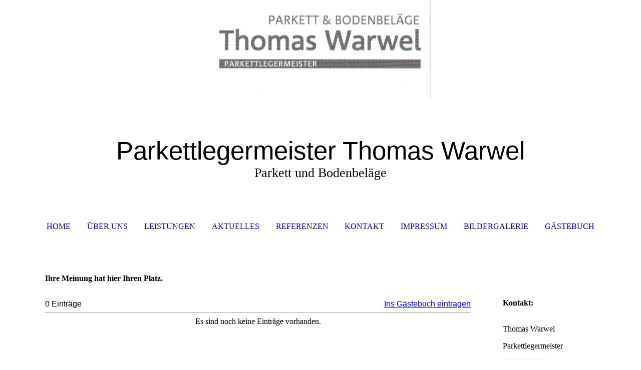

--- FILE ---
content_type: text/html; charset=utf-8
request_url: https://www.parkett-warwel.de/Gaestebuch
body_size: 33161
content:
<!DOCTYPE html><html><head><meta http-equiv="Content-Type" content="text/html; charset=UTF-8"><title>Parkett Warwel - Gästebuch</title><meta name="description" content="Bei mir finden Sie eine umfassende Beratung für die Planung Ihrer Bodenbeläge und Parkettarbeiten."><meta name="keywords" content="Verl, Parkett, Bodenbeläge, Dielen, Thomas Warwel, Parkettlegermeister,Parkett schleifen, Renovierung,Altboden, Parkettböden fürs Leben 
Bodensanierung, Parkettsanierung, Oberfläche, ölen, versiegeln, lackieren"><link href="https://parkett-warwel.de/Gaestebuch" rel="canonical"><meta content="Parkett Warwel - Gästebuch" property="og:title"><meta content="website" property="og:type"><meta content="https://parkett-warwel.de/Gaestebuch" property="og:url"><script>
              window.beng = window.beng || {};
              window.beng.env = {
                language: "en",
                country: "US",
                mode: "deploy",
                context: "page",
                pageId: "000003303968",
                skeletonId: "",
                scope: "HTO01FLQIKMY",
                isProtected: false,
                navigationText: "Gästebuch",
                instance: "1",
                common_prefix: "https://homepagedesigner.telekom.de",
                design_common: "https://homepagedesigner.telekom.de/beng/designs/",
                design_template: "oem/cm_dh_072",
                path_design: "https://homepagedesigner.telekom.de/beng/designs/data/oem/cm_dh_072/",
                path_res: "https://homepagedesigner.telekom.de/res/",
                path_bengres: "https://homepagedesigner.telekom.de/beng/res/",
                masterDomain: "",
                preferredDomain: "",
                preprocessHostingUri: function(uri) {
                  
                    return uri || "";
                  
                },
                hideEmptyAreas: false
              };
            </script><script xmlns="http://www.w3.org/1999/xhtml" src="https://homepagedesigner.telekom.de/cm4all-beng-proxy/beng-proxy.js">;</script><link xmlns="http://www.w3.org/1999/xhtml" rel="stylesheet" href="https://homepagedesigner.telekom.de/.cm4all/e/static/3rdparty/font-awesome/css/font-awesome.min.css"></link><link rel="stylesheet" type="text/css" href="//homepagedesigner.telekom.de/.cm4all/res/static/libcm4all-js-widget/3.89.7/css/widget-runtime.css"/>

<link rel="stylesheet" type="text/css" href="//homepagedesigner.telekom.de/.cm4all/res/static/beng-editor/5.3.130/css/deploy.css"/>

<link rel="stylesheet" type="text/css" href="//homepagedesigner.telekom.de/.cm4all/res/static/libcm4all-js-widget/3.89.7/css/slideshow-common.css"/>

<script src="//homepagedesigner.telekom.de/.cm4all/res/static/jquery-1.7/jquery.js">;</script><script src="//homepagedesigner.telekom.de/.cm4all/res/static/prototype-1.7.3/prototype.js">;</script><script src="//homepagedesigner.telekom.de/.cm4all/res/static/jslib/1.4.1/js/legacy.js">;</script><script src="//homepagedesigner.telekom.de/.cm4all/res/static/libcm4all-js-widget/3.89.7/js/widget-runtime.js">;</script>

<script src="//homepagedesigner.telekom.de/.cm4all/res/static/libcm4all-js-widget/3.89.7/js/slideshow-common.js">;</script>

<script src="//homepagedesigner.telekom.de/.cm4all/res/static/beng-editor/5.3.130/js/deploy.js">;</script>

<meta name="viewport" content="width=device-width, initial-scale=1"><link rel="stylesheet" type="text/css" href="https://homepagedesigner.telekom.de/.cm4all/designs/static/oem/cm_dh_072/1769040064.8860967/css/main.css"><link rel="stylesheet" type="text/css" href="https://homepagedesigner.telekom.de/.cm4all/designs/static/oem/cm_dh_072/1769040064.8860967/css/responsive.css"><link rel="stylesheet" type="text/css" href="https://homepagedesigner.telekom.de/.cm4all/designs/static/oem/cm_dh_072/1769040064.8860967/css/cm-templates-global-style.css"><script type="text/javascript" language="javascript" src="https://homepagedesigner.telekom.de/.cm4all/designs/static/oem/cm_dh_072/1769040064.8860967/js/fix_sidebar.js"></script><script type="text/javascript" language="javascript" src="https://homepagedesigner.telekom.de/.cm4all/designs/static/oem/cm_dh_072/1769040064.8860967/js/effects.js"></script><script type="text/javascript" language="javascript" src="https://homepagedesigner.telekom.de/.cm4all/designs/static/oem/cm_dh_072/1769040064.8860967/js/cm-templates-global-script.js"></script><!--$Id: template.xsl 1832 2012-03-01 10:37:09Z dominikh $--><link href="/.cm4all/handler.php/vars.css?v=20221007093534" type="text/css" rel="stylesheet"><style type="text/css">.cm-logo {background-image: url("/.cm4all/uproc.php/0/.Visitenkarte%20Warwel%20neu.jpg/picture-1200?_=17d43092ab0");
        background-position: 50% 50%;
background-size: auto 100%;
background-repeat: no-repeat;
      }</style><script type="text/javascript">window.cmLogoWidgetId = "CMTOI_cm4all_com_widgets_Logo_12624834";
            window.cmLogoGetCommonWidget = function (){
                return new cm4all.Common.Widget({
            base    : "/Gaestebuch",
            session : "",
            frame   : "",
            path    : "CMTOI_cm4all_com_widgets_Logo_12624834"
        })
            };
            window.logoConfiguration = {
                "cm-logo-x" : "50%",
        "cm-logo-y" : "50%",
        "cm-logo-v" : "2.0",
        "cm-logo-w" : "auto",
        "cm-logo-h" : "100%",
        "cm-logo-di" : "oem/cm_dh_075",
        "cm-logo-u" : "uro-service://",
        "cm-logo-k" : "%7B%22serviceId%22%3A%220%22%2C%22path%22%3A%22%2F%22%2C%22name%22%3A%22Visitenkarte%20Warwel%20neu.jpg%22%2C%22type%22%3A%22image%2Fjpeg%22%2C%22size%22%3A52627%2C%22start%22%3A%2217d43092ab0%22%2C%22width%22%3A999%2C%22height%22%3A454%7D",
        "cm-logo-bc" : "",
        "cm-logo-ln" : "/Home",
        "cm-logo-ln$" : "home",
        "cm-logo-hi" : false
        ,
        _logoBaseUrl : "uro-service:\/\/",
        _logoPath : "%7B%22serviceId%22%3A%220%22%2C%22path%22%3A%22%2F%22%2C%22name%22%3A%22Visitenkarte%20Warwel%20neu.jpg%22%2C%22type%22%3A%22image%2Fjpeg%22%2C%22size%22%3A52627%2C%22start%22%3A%2217d43092ab0%22%2C%22width%22%3A999%2C%22height%22%3A454%7D"
        };
            jQuery(document).ready(function() {
                var href = (beng.env.mode == "deploy" ? "/" : "/Home");
                jQuery(".cm-logo").wrap("<a style='text-decoration: none;' href='" + href + "'></a>");
            });
            
          jQuery(document).ready(function() {
            var logoElement = jQuery(".cm-logo");
            logoElement.attr("role", "img");
            logoElement.attr("tabindex", "0");
            logoElement.attr("aria-label", "logo");
          });
        </script><link rel="shortcut icon" type="image/png" href="/.cm4all/sysdb/favicon/icon-32x32_d95788a.png"/><link rel="shortcut icon" sizes="196x196" href="/.cm4all/sysdb/favicon/icon-196x196_d95788a.png"/><link rel="apple-touch-icon" sizes="180x180" href="/.cm4all/sysdb/favicon/icon-180x180_d95788a.png"/><link rel="apple-touch-icon" sizes="120x120" href="/.cm4all/sysdb/favicon/icon-120x120_d95788a.png"/><link rel="apple-touch-icon" sizes="152x152" href="/.cm4all/sysdb/favicon/icon-152x152_d95788a.png"/><link rel="apple-touch-icon" sizes="76x76" href="/.cm4all/sysdb/favicon/icon-76x76_d95788a.png"/><meta name="msapplication-square70x70logo" content="/.cm4all/sysdb/favicon/icon-70x70_d95788a.png"/><meta name="msapplication-square150x150logo" content="/.cm4all/sysdb/favicon/icon-150x150_d95788a.png"/><meta name="msapplication-square310x310logo" content="/.cm4all/sysdb/favicon/icon-310x310_d95788a.png"/><link rel="shortcut icon" type="image/png" href="/.cm4all/sysdb/favicon/icon-48x48_d95788a.png"/><link rel="shortcut icon" type="image/png" href="/.cm4all/sysdb/favicon/icon-96x96_d95788a.png"/><style id="cm_table_styles"></style><style id="cm_background_queries"></style><script type="application/x-cm4all-cookie-consent" data-code=""></script></head><body ondrop="return false;" class=" device-desktop cm-deploy cm-deploy-342 cm-deploy-4x"><div class="cm-background" data-cm-qa-bg="image"></div><div class="cm-background-video" data-cm-qa-bg="video"></div><div class="cm-background-effects" data-cm-qa-bg="effect"></div><div class="cm-templates-container"><div class="cm-kv-0" id="keyvisual"></div><header class="head_wrapper blur"><div class="wrapper_empty cm_can_be_empty"><div class="logo_wrapper cm-templates-logo-wrapper cm_can_be_empty"><div class="cm-logo cm_can_be_empty" id="logo"> </div></div><hr class="trennlinie line_logo small"><div class="title_wrapper cm_can_be_empty" id="title_wrapper"><div class="title cm_can_be_empty cm-templates-heading__title" id="title" style="visibility:visible;"><span style="font-size: 20px; font-family: Roboto, sans-serif;">Parkettlegermeister Thomas Warwel</span><br></div><div class="subtitle cm_can_be_empty cm-templates-heading__subtitle" id="subtitle" style="visibility:visible;">Parkett und Bodenbeläge</div></div></div><hr class="trennlinie medium line_title"><nav class="navigation_wrapper cm-templates-navigation--main" id="cm_navigation"><a href="javascript:void(0);" class="toggle_navigation btn" onclick="jQuery('#cm_navigation').toggleClass('open_navigation');"><i class="icon-th" id="asdf"></i></a><ul id="cm_mainnavigation"><li id="cm_navigation_pid_3303221"><a title="Home" href="/Home" class="cm_anchor">Home</a></li><li id="cm_navigation_pid_3303220"><a title="Über uns" href="/Ueber-uns" class="cm_anchor">Über uns</a></li><li id="cm_navigation_pid_3303219"><a title="Leistungen" href="/Leistungen" class="cm_anchor">Leistungen</a></li><li id="cm_navigation_pid_3303218"><a title="Aktuelles" href="/Aktuelles" class="cm_anchor">Aktuelles</a></li><li id="cm_navigation_pid_3303217"><a title="Referenzen" href="/Referenzen" class="cm_anchor">Referenzen</a></li><li id="cm_navigation_pid_3303216"><a title="Kontakt" href="/Kontakt" class="cm_anchor">Kontakt</a></li><li id="cm_navigation_pid_3303215"><a title="Impressum" href="/Impressum" class="cm_anchor">Impressum</a></li><li id="cm_navigation_pid_3303967"><a title="Bildergalerie" href="/Bildergalerie" class="cm_anchor">Bildergalerie</a></li><li id="cm_navigation_pid_3303968" class="cm_current"><a title="Gästebuch" href="/Gaestebuch" class="cm_anchor">Gästebuch</a></li></ul></nav></header><hr class="trennlinie big nose"><div class="content_wrapper cm-template-content shadow"><div class="main_wrapper"><main class="content_main_dho cm-template-content__main cm-templates-text" data-cm-hintable="yes"><h1>Ihre Meinung hat hier Ihren Platz.</h1><div class="clearFloating" style="clear:both;height: 0px; width: auto;"></div><div id="widgetcontainer_CMTOI_cm4all_com_widgets_GuestbookToi_16602867" class="
				    cm_widget_block
					cm_widget cm4all_com_widgets_GuestbookToi cm_widget_block_center" style="width:100%; max-width:100%; "><div class="cm_widget_anchor"><a name="CMTOI_cm4all_com_widgets_GuestbookToi_16602867" id="widgetanchor_CMTOI_cm4all_com_widgets_GuestbookToi_16602867"><!--cm4all.com.widgets.GuestbookToi--></a></div><script  type="text/javascript">
			Common.loadCss("https://homepagedesigner.telekom.de/.cm4all/widgetres.php/cm4all.com.widgets.GuestbookToi//css/commonwidgets.css");
			window.guestbook_widget_show = 
	/* <!-- */
		new cm4all.Common.Widget({
			base    : "/Gaestebuch",
			session : "",
			frame   : "",
			path    : "CMTOI_cm4all_com_widgets_GuestbookToi_16602867"
		})
	/* --> */
;
			window.guestbook_token = "4S2ybG3WJRBJVzwdVciAADL9xXtvR5zIg3AL6kNEGsa0RA1M/cZhEaDtyAxiryN1G66DlpDGPhtax0NjNvtsXsOgwWbLN6PDuDSLC/Gv++67as0Mr7ZSXq+TP56Jcxxa4FMpNSR5rWueRG3ZmntGExS186rwbFRJ+aKR1c+SQknxVIbwWd+XCe5mDeejSDRH";
				
			function gb_addEntry()  {
				var error = false;
				var form = $("guestbookAddEntry");
				var name = $F( form[ "name" ] );
				if ( name == "" ) {
					document.getElementById ("gb_name_td_left").setAttribute ("style", "border-left: 2px solid #FF0000; border-top: 2px solid #FF0000; border-bottom: 2px solid #FF0000;");
					document.getElementById ("gb_name_td_right").setAttribute ("style", "border-right: 2px solid #FF0000; border-top: 2px solid #FF0000; border-bottom: 2px solid #FF0000;");
					$("gb_name_text").addClassName("w_error");
					error = true;
				} else {
					document.getElementById ("gb_name_td_left").setAttribute ("style", "");
					document.getElementById ("gb_name_td_right").setAttribute ("style", "");
					$("gb_name_text").removeClassName("w_error");
				}
				
				var theMessage =  $F( form[ "text" ] );
				if ( theMessage == "" ) {
					document.getElementById ("gb_comment_td_left").setAttribute ("style", "border-left: 2px solid #FF0000; border-top: 2px solid #FF0000; border-bottom: 2px solid #FF0000;");
					document.getElementById ("gb_comment_td_right").setAttribute ("style", "border-right: 2px solid #FF0000; border-top: 2px solid #FF0000; border-bottom: 2px solid #FF0000;");
					$("gb_comment_text").addClassName("w_error");
					error = true;
				} else {
					document.getElementById ("gb_comment_td_left").setAttribute ("style", "");
					document.getElementById ("gb_comment_td_right").setAttribute ("style", "");
					$("gb_comment_text").removeClassName("w_error");
				}
				
				var ip = "t";
				if (form["ip"])
				{
					ip = $F (form ["ip"]);
					if (!ip || ip != "t")
					{
						document.getElementById ("gb_allowip_td").setAttribute ("style", "border-left: 2px solid #FF0000; border-right: 2px solid #FF0000; border-top: 2px solid #FF0000; border-bottom: 2px solid #FF0000;");
						$("ip").addClassName("w_error");
						error = true;
					}
					else
					{
						document.getElementById ("gb_allowip_td").setAttribute ("style", "");
						$("ip").removeClassName("w_error");
					}
				}

				var errorDiv = $("gb_errorMsg");
				if ( error ) {
					errorDiv.addClassName("w_error");
					errorDiv.innerHTML="Sie haben nicht alle Pflichtfelder ausgefüllt. Bitte überprüfen Sie Ihre Eingaben.";
					errorDiv.style.display = "block";
					return;
				} else {
					errorDiv.removeClassName("w_error");
					errorDiv.innerHTML="";
					errorDiv.style.display = "none";
				}
				
				window.guestbook_widget_show.doRequest(
					"", {
						method:		"post",
						parameters: { 
							subaction  : "addEntry",
							token      : window.guestbook_token,
							name       : name,
							firstname  : $F( form[ "firstname" ] ),
							text       : theMessage,
							email      : $F( form[ "email" ] ),
							homepage   : $F( form[ "homepage" ] ),
							newsletter : "f"
						},
						onSuccess:	gb_onEntryAdded.bind()
				}, {});
			}
			
			function gb_onEntryAdded( res ) {
				if ( res.responseText.startsWith("ERROR") ) {
					alert("Fehler beim Eintrag ins Gästebuch: \n" + res.responseText );
				} else if ( res.responseText.startsWith("WAIT") ) {
					gb_toggleAddEntry();
					
					// Get new token from repsonse
					var token = res.responseText.substring (res.responseText.indexOf(":") + 1, res.responseText.length) || "";
					window.guestbook_token = token;
					
					// Empty fields
					var form = $("guestbookAddEntry");
					form["firstname"].value = "";
					form["name"].value = "";
					form["email"].value = "";
					form["homepage"].value = "";
					form["text"].value = "";
					form["ip"].checked = false;
					gb_toggleUnlockMessage (true);
				}
				else
					location.href = location.href;  /* reload window */
			}
			
			function gb_toggleAddEntry() {
				var div = $("gb_addEntryDiv");
				var addEntryButton = $("gb_addEntryButton");
				if ( div.style.visibility == "visible" ) {
					addEntryButton.style.visibility = "visible";
					div.style.visibility = "hidden";
					div.style.height = "1px";
				} else {
					addEntryButton.style.visibility = "hidden";
					div.style.visibility = "visible";
					div.style.height = "";
					gb_toggleUnlockMessage (false);
				}
			}

			function gb_toggleUnlockMessage (show) {
				var div = $("unlockMessageDiv");
				if (show)
				{
					div.style.visibility = "visible";
					div.style.height = "";
				}
				else
				{
					div.style.visibility = "hidden";
					div.style.height = "1px";
				}
			}
			
			function gb_unlockEntry (id) {
				window.guestbook_widget_show.doRequest (
					"", {
						method:     "post",
						parameters: {subaction: "unlockEntry", id: id},
						onSuccess:	gb_onEntryUnlocked.bind()
					}, {});
			}
			
			function gb_onEntryUnlocked () {
				location.href = location.href;  /* reload window */
			}
			
			function gb_deleteEntry (id) {
				if (confirm ("Soll der Eintrag wirklich gelöscht werden?"))
					window.guestbook_widget_show.doRequest (
						"", {
							method:     "post",
							parameters: {subaction: "deleteEntry", id: id},
							onSuccess:	gb_onEntryDeleted.bind()
						}, {});
			}

			function gb_onEntryDeleted () {
				location.href = location.href;  /* reload window */
			}
		</script><div  style="text-align:left;"><div style="padding-top:5px; padding-bottom:5px;"><div id="unlockMessageDiv" style="visibility:hidden;height:1px;overflow:hidden;"><h2 class="cm-h1">Ihr Gästebucheintrag wurde versendet und wird umgehend nach Freigabe durch den Homepage-Betreiber veröffentlicht.
				 
				<a href="javascript:void();" onclick="gb_toggleUnlockMessage (false); return false;">OK</a></h2></div></div><div style="padding-top:5px; padding-bottom:5px;"><div><div id="gb_addEntryDiv" style="visibility:hidden;height:1px;overflow:hidden;"><h2>Neuer Eintrag</h2><div style="padding-bottom: 10px;">Hier können Sie sich in unser Gästebuch eintragen.</div><form id="guestbookAddEntry" action="/Gaestebuch;focus=CMTOI_cm4all_com_widgets_GuestbookToi_16602867&amp;path="><input name="subaction" type="hidden" value="addEntry" /><input name="referrer" type="hidden" value="" /><input name="redirect" type="hidden" value="" /><input name="accountId" type="hidden" value="" /><input name="instanceId" type="hidden" value="" /><input name="ctimestamp" type="hidden" value="" /><input name="LC" type="hidden" value="" /><div id="gb_errorMsg" style="display: none; border: 2px solid #FF0000;"></div><table class="w_gb_form_table" cellspacing="0"><colgroup><col width="120px" /><col width="*" /></colgroup><tr><td>Vorname:</td><td><input class="w_gb_form_input" name="firstname" type="text" value="" maxlength="30" style="width: 100%;" /></td></tr><tr><td id="gb_name_td_left"><div id="gb_name_text">Nachname: *</div></td><td id="gb_name_td_right"><input class="w_gb_form_input" name="name" type="text" value="" maxlength="30" style="width: 100%;" /></td></tr><tr><td><div id="gb_email_text">E-Mail:</div></td><td><input class="w_gb_form_input" name="email" type="text" value="" maxlength="256" style="width: 100%;" /></td></tr><tr><td>Homepage:</td><td><input class="w_gb_form_input" name="homepage" type="text" value="http://" maxlength="50" style="width: 100%;" /></td></tr><tr><td id="gb_comment_td_left"><div id="gb_comment_text">Ihr Eintrag: *</div></td><td id="gb_comment_td_right"><div><textarea class="w_gb_form_input" cols="29" rows="7" id="text" name="text" maxlength="2048" style="width: 100%;"></textarea><div style="text-align:right;font-size:smaller;"></div></div></td></tr><tr><td colspan="2" id="gb_allowip_td"><input id="ip" type="checkbox" name="ip" value="t" /><label for="ip">Ich gestatte das Speichern meiner IP-Adresse *</label></td></tr><tr><td colspan="2"><div style="margin-top:8px;text-align:right;">* Pflichtfelder</div></td></tr><tr><td colspan="2"><div style="margin-top:16px;text-align:center;"><button type="button" onclick="gb_addEntry();return false;">Eintrag senden</button>
									 
									<button type="button" onclick="gb_toggleAddEntry();return false;">Abbrechen</button></div></td></tr></table></form></div></div></div><div id="gblist"><div style="font-family:Arial, Helvetica, sans-serif; font-size:medium; text-align:left; "><div style="float:left">0 Einträge</div><div style="float:right"><a href="javascript:void(0);" id="gb_addEntryButton" onclick="gb_toggleAddEntry()" style="">Ins Gästebuch eintragen</a></div></div><div style="clear:both"></div><hr size="1" /><div align="center">Es sind noch keine Einträge vorhanden.</div><div style="font-family:Arial, Helvetica, sans-serif; font-size:medium; text-align:left; "></div><div style="clear:both"></div></div></div></div><p><br></p><div id="cm_bottom_clearer" style="clear: both;" contenteditable="false"></div></main><div class="sidebar_wrapper cm-templates-sidebar-wrapper cm_can_be_empty"><aside class="sidebar cm_can_be_empty" id="widgetbar_site_1" data-cm-hintable="yes"><p><br></p><p><strong>Kontakt:</strong></p><p><br>Thomas Warwel</p><p>Parkettlegermeister</p><p><span style="background-color: rgba(128, 128, 128, 0.05); color: #4c4c4c;">Brummelweg</span><span style="color: #ff0000; background-color: rgba(128, 128, 128, 0.05);"> </span>126</p><p>33415 Verl</p><p>Tel.: 05246-934779</p><p>Mobil: 0173-5704824<br></p><p>Mail: info[@]parkett-warwel.de</p><p> </p><p><a href="/Kontakt" class="cm_anchor">Zum Kontaktformular</a> </p></aside><aside class="sidebar cm_can_be_empty" id="widgetbar_page_1" data-cm-hintable="yes"><p> </p></aside><aside class="sidebar cm_can_be_empty" id="widgetbar_page_2" data-cm-hintable="yes"><p> </p></aside><aside class="sidebar cm_can_be_empty" id="widgetbar_site_2" data-cm-hintable="yes"><p> </p></aside></div></div></div><div class="scroll_container blur"><a href="javascript:void(0);" class="scrollup" onclick="goToByScroll('.cm-templates-container');"><i class="fa fa-angle-up"></i></a><br><br></div><footer class="cm-templates-footer footer_wrapper blur cm_can_be_empty" id="footer" data-cm-hintable="yes">© Parkettlegermeister Thomas Warwel<br></footer><hr class="trennlinie big line_bottom"><div class="placeholder place_bottom"></div><nav class="navigation_wrapper fixednav blur" id="navigation"><a href="javascript:void(0);" class="toggle_navigation btn" onclick="jQuery('#navigation').toggleClass('open_navigation');"><i class="fa fa-th"></i></a><ul id="mobile_cm_mainnavigation"><li id="mobile_cm_navigation_pid_3303221"><a title="Home" href="/Home" class="cm_anchor">Home</a></li><li id="mobile_cm_navigation_pid_3303220"><a title="Über uns" href="/Ueber-uns" class="cm_anchor">Über uns</a></li><li id="mobile_cm_navigation_pid_3303219"><a title="Leistungen" href="/Leistungen" class="cm_anchor">Leistungen</a></li><li id="mobile_cm_navigation_pid_3303218"><a title="Aktuelles" href="/Aktuelles" class="cm_anchor">Aktuelles</a></li><li id="mobile_cm_navigation_pid_3303217"><a title="Referenzen" href="/Referenzen" class="cm_anchor">Referenzen</a></li><li id="mobile_cm_navigation_pid_3303216"><a title="Kontakt" href="/Kontakt" class="cm_anchor">Kontakt</a></li><li id="mobile_cm_navigation_pid_3303215"><a title="Impressum" href="/Impressum" class="cm_anchor">Impressum</a></li><li id="mobile_cm_navigation_pid_3303967"><a title="Bildergalerie" href="/Bildergalerie" class="cm_anchor">Bildergalerie</a></li><li id="mobile_cm_navigation_pid_3303968" class="cm_current"><a title="Gästebuch" href="/Gaestebuch" class="cm_anchor">Gästebuch</a></li></ul><hr class="trennlinie big nose"></nav></div><div class="cm_widget_anchor"><a name="TKOMSI_cm4all_com_widgets_CookiePolicy_20763709" id="widgetanchor_TKOMSI_cm4all_com_widgets_CookiePolicy_20763709"><!--cm4all.com.widgets.CookiePolicy--></a></div><div style="display:none" class="cm-wp-container cm4all-cookie-policy-placeholder-template"><div class="cm-wp-header"><h4 class="cm-wp-header__headline">Externe Inhalte</h4><p class="cm-wp-header__text">Die an dieser Stelle vorgesehenen Inhalte können aufgrund Ihrer aktuellen <a class="cm-wp-header__link" href="#" onclick="openCookieSettings();return false;">Cookie-Einstellungen</a> nicht angezeigt werden.</p></div><div class="cm-wp-content"><div class="cm-wp-content__control"><label aria-checked="false" role="switch" tabindex="0" class="cm-wp-content-switcher"><input tabindex="-1" type="checkbox" class="cm-wp-content-switcher__checkbox" /><span class="cm-wp-content-switcher__label">Drittanbieter-Inhalte</span></label></div><p class="cm-wp-content__text">Diese Webseite bietet möglicherweise Inhalte oder Funktionalitäten an, die von Drittanbietern eigenverantwortlich zur Verfügung gestellt werden. Diese Drittanbieter können eigene Cookies setzen, z.B. um die Nutzeraktivität zu verfolgen oder ihre Angebote zu personalisieren und zu optimieren.</p></div></div><div aria-labelledby="cookieSettingsDialogTitle" role="dialog" style="position: fixed;" class="cm-cookie-container cm-hidden" id="cookieSettingsDialog"><div class="cm-cookie-header"><h4 id="cookieSettingsDialogTitle" class="cm-cookie-header__headline">Cookie-Einstellungen</h4><div autofocus="autofocus" tabindex="0" role="button" class="cm-cookie-header__close-button" title="Schließen"></div></div><div aria-describedby="cookieSettingsDialogContent" class="cm-cookie-content"><p id="cookieSettingsDialogContent" class="cm-cookie-content__text">Diese Webseite verwendet Cookies, um Besuchern ein optimales Nutzererlebnis zu bieten. Bestimmte Inhalte von Drittanbietern werden nur angezeigt, wenn die entsprechende Option aktiviert ist. Die Datenverarbeitung kann dann auch in einem Drittland erfolgen. Weitere Informationen hierzu in der Datenschutzerklärung.</p><div class="cm-cookie-content__controls"><div class="cm-cookie-controls-container"><div class="cm-cookie-controls cm-cookie-controls--essential"><div class="cm-cookie-flex-wrapper"><label aria-details="cookieSettingsEssentialDetails" aria-labelledby="cookieSettingsEssentialLabel" aria-checked="true" role="switch" tabindex="0" class="cm-cookie-switch-wrapper"><input tabindex="-1" id="cookieSettingsEssential" type="checkbox" disabled="disabled" checked="checked" /><span></span></label><div class="cm-cookie-expand-wrapper"><span id="cookieSettingsEssentialLabel">Technisch notwendige</span><div tabindex="0" aria-controls="cookieSettingsEssentialDetails" aria-expanded="false" role="button" class="cm-cookie-content-expansion-button" title="Erweitern / Zuklappen"></div></div></div><div class="cm-cookie-content-expansion-text" id="cookieSettingsEssentialDetails">Diese Cookies sind zum Betrieb der Webseite notwendig, z.B. zum Schutz vor Hackerangriffen und zur Gewährleistung eines konsistenten und der Nachfrage angepassten Erscheinungsbilds der Seite.</div></div><div class="cm-cookie-controls cm-cookie-controls--statistic"><div class="cm-cookie-flex-wrapper"><label aria-details="cookieSettingsStatisticsDetails" aria-labelledby="cookieSettingsStatisticsLabel" aria-checked="false" role="switch" tabindex="0" class="cm-cookie-switch-wrapper"><input tabindex="-1" id="cookieSettingsStatistics" type="checkbox" /><span></span></label><div class="cm-cookie-expand-wrapper"><span id="cookieSettingsStatisticsLabel">Analytische</span><div tabindex="0" aria-controls="cookieSettingsStatisticsDetails" aria-expanded="false" role="button" class="cm-cookie-content-expansion-button" title="Erweitern / Zuklappen"></div></div></div><div class="cm-cookie-content-expansion-text" id="cookieSettingsStatisticsDetails">Diese Cookies werden verwendet, um das Nutzererlebnis weiter zu optimieren. Hierunter fallen auch Statistiken, die dem Webseitenbetreiber von Drittanbietern zur Verfügung gestellt werden, sowie die Ausspielung von personalisierter Werbung durch die Nachverfolgung der Nutzeraktivität über verschiedene Webseiten.</div></div><div class="cm-cookie-controls cm-cookie-controls--third-party"><div class="cm-cookie-flex-wrapper"><label aria-details="cookieSettingsThirdpartyDetails" aria-labelledby="cookieSettingsThirdpartyLabel" aria-checked="false" role="switch" tabindex="0" class="cm-cookie-switch-wrapper"><input tabindex="-1" id="cookieSettingsThirdparty" type="checkbox" /><span></span></label><div class="cm-cookie-expand-wrapper"><span id="cookieSettingsThirdpartyLabel">Drittanbieter-Inhalte</span><div tabindex="0" aria-controls="cookieSettingsThirdpartyDetails" aria-expanded="false" role="button" class="cm-cookie-content-expansion-button" title="Erweitern / Zuklappen"></div></div></div><div class="cm-cookie-content-expansion-text" id="cookieSettingsThirdpartyDetails">Diese Webseite bietet möglicherweise Inhalte oder Funktionalitäten an, die von Drittanbietern eigenverantwortlich zur Verfügung gestellt werden. Diese Drittanbieter können eigene Cookies setzen, z.B. um die Nutzeraktivität zu verfolgen oder ihre Angebote zu personalisieren und zu optimieren.</div></div></div><div class="cm-cookie-content-button"><div tabindex="0" role="button" onclick="rejectAllCookieTypes(); setTimeout(saveCookieSettings, 400);" class="cm-cookie-button cm-cookie-content-button--reject-all"><span>Ablehnen</span></div><div tabindex="0" role="button" onclick="selectAllCookieTypes(); setTimeout(saveCookieSettings, 400);" class="cm-cookie-button cm-cookie-content-button--accept-all"><span>Alle akzeptieren</span></div><div tabindex="0" role="button" onclick="saveCookieSettings();" class="cm-cookie-button cm-cookie-content-button--save"><span>Speichern</span></div></div></div></div><div class="cm-cookie-footer"><a rel="noreferrer noopener nofollow" target="_blank" href="https://homepagedesigner.telekom.de/.cm4all/s/cookiepolicy?rid=1000003&amp;lc=de_DE" class="cm-cookie-footer__link">Mehr Informationen</a></div></div><script type="text/javascript">
      Common.loadCss("/.cm4all/widgetres.php/cm4all.com.widgets.CookiePolicy/show.css?v=3.3.29");
    </script><script data-tracking="true" data-cookie-settings-enabled="true" src="https://homepagedesigner.telekom.de/.cm4all/widgetres.php/cm4all.com.widgets.CookiePolicy/show.js?v=3.3.29" defer="defer" id="cookieSettingsScript"></script><noscript ><div style="position:absolute;bottom:0;" id="statdiv"><img alt="" height="1" width="1" src="https://homepagedesigner.telekom.de/.cm4all/_pixel.img?site=1640093-TdXqg6eL&amp;page=pid_3303968&amp;path=%2FGaestebuch&amp;nt=G%C3%A4stebuch"/></div></noscript><script  type="text/javascript">//<![CDATA[
            document.body.insertAdjacentHTML('beforeend', '<div style="position:absolute;bottom:0;" id="statdiv"><img alt="" height="1" width="1" src="https://homepagedesigner.telekom.de/.cm4all/_pixel.img?site=1640093-TdXqg6eL&amp;page=pid_3303968&amp;path=%2FGaestebuch&amp;nt=G%C3%A4stebuch&amp;domain='+escape(document.location.hostname)+'&amp;ref='+escape(document.referrer)+'"/></div>');
        //]]></script><div style="display: none;" id="keyvisualWidgetVideosContainer"></div><style type="text/css">.cm-kv-0 {
background-color: ;
background-image: url("/.cm4all/sysdb.iproc/keyvisuals/CMTOI_cm4all_com_widgets_Keyvisual_16601078/empty.png/scale_0_0/empty.png");
background-repeat: no-repeat;
}
</style><style type="text/css">
			#keyvisual {
				overflow: hidden;
			}
			.kv-video-wrapper {
				width: 100%;
				height: 100%;
				position: relative;
			}
			</style><script type="text/javascript">
				jQuery(document).ready(function() {
					function moveTempVideos(slideshow, isEditorMode) {
						var videosContainer = document.getElementById('keyvisualWidgetVideosContainer');
						if (videosContainer) {
							while (videosContainer.firstChild) {
								var div = videosContainer.firstChild;
								var divPosition = div.className.substring('cm-kv-0-tempvideo-'.length);
								if (isEditorMode && parseInt(divPosition) > 1) {
									break;
								}
								videosContainer.removeChild(div);
								if (div.nodeType == Node.ELEMENT_NODE) {
									var pos = '';
									if (slideshow) {
										pos = '-' + divPosition;
									}
									var kv = document.querySelector('.cm-kv-0' + pos);
									if (kv) {
										if (!slideshow) {
											var wrapperDiv = document.createElement("div"); 
											wrapperDiv.setAttribute("class", "kv-video-wrapper");
											kv.insertBefore(wrapperDiv, kv.firstChild);
											kv = wrapperDiv;
										}
										while (div.firstChild) {
											kv.appendChild(div.firstChild);
										}
										if (!slideshow) {
											break;
										}
									}
								}
							}
						}
					}

					function kvClickAction(mode, href) {
						if (mode == 'internal') {
							if (!window.top.syntony || !/_home$/.test(window.top.syntony.bifmState)) {
								window.location.href = href;
							}
						} else if (mode == 'external') {
							var a = document.createElement('a');
							a.href = href;
							a.target = '_blank';
							a.rel = 'noreferrer noopener';
							a.click();
						}
					}

					var keyvisualElement = jQuery("[cm_type=keyvisual]");
					if(keyvisualElement.length == 0){
						keyvisualElement = jQuery("#keyvisual");
					}
					if(keyvisualElement.length == 0){
						keyvisualElement = jQuery("[class~=cm-kv-0]");
					}
				
						keyvisualElement.attr("role", "img");
						keyvisualElement.attr("tabindex", "0");
						keyvisualElement.attr("aria-label", "hauptgrafik");
					
					moveTempVideos(false, false);
					var video = document.querySelector('#keyvisual video');
					if (video) {
						video.play();
					}
				
			});
		</script></body></html>
